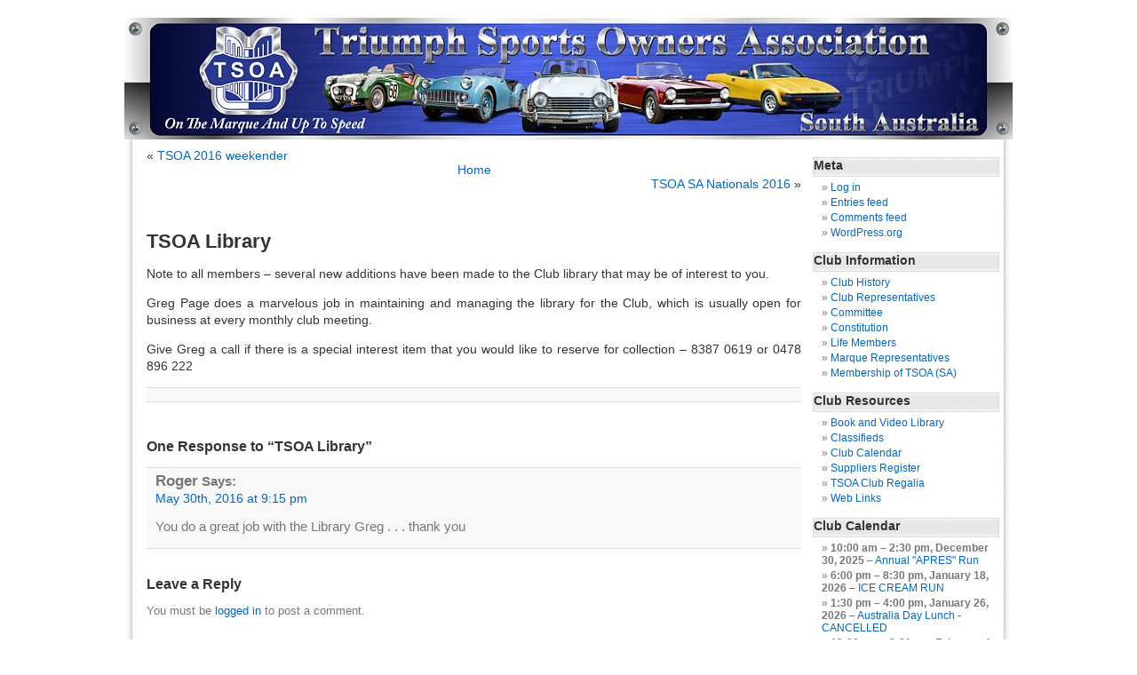

--- FILE ---
content_type: text/html; charset=UTF-8
request_url: http://www.tsoasa.com/tsoa-library/
body_size: 9852
content:
<!DOCTYPE html PUBLIC "-//W3C//DTD XHTML 1.0 Transitional//EN" "http://www.w3.org/TR/xhtml1/DTD/xhtml1-transitional.dtd">
<html xmlns="http://www.w3.org/1999/xhtml" lang="en">

<head profile="http://gmpg.org/xfn/11">
<meta http-equiv="Content-Type" content="text/html; charset=UTF-8" />

<title>Triumph Sports Owners Association  &raquo; Blog Archive   &raquo; TSOA Library</title>

<meta name="generator" content="WordPress 6.4.7" /> <!-- leave this for stats -->

<link rel="stylesheet" href="http://www.tsoasa.com/wp-content/themes/tsoasa/style.css" type="text/css" media="screen" />
<link rel="alternate" type="application/rss+xml" title="Triumph Sports Owners Association RSS Feed" href="http://www.tsoasa.com/feed/" />
<link rel="pingback" href="http://www.tsoasa.com/xmlrpc.php" />

<style type="text/css" media="screen">

        #page { background: url("http://www.tsoasa.com/wp-content/themes/tsoasa/images/bgwide.jpg") repeat-y top; border: none; }

</style>

<meta name='robots' content='max-image-preview:large' />
<link rel="alternate" type="application/rss+xml" title="Triumph Sports Owners Association &raquo; TSOA Library Comments Feed" href="http://www.tsoasa.com/tsoa-library/feed/" />
<script type="text/javascript">
/* <![CDATA[ */
window._wpemojiSettings = {"baseUrl":"https:\/\/s.w.org\/images\/core\/emoji\/14.0.0\/72x72\/","ext":".png","svgUrl":"https:\/\/s.w.org\/images\/core\/emoji\/14.0.0\/svg\/","svgExt":".svg","source":{"concatemoji":"http:\/\/www.tsoasa.com\/wp-includes\/js\/wp-emoji-release.min.js?ver=6.4.7"}};
/*! This file is auto-generated */
!function(i,n){var o,s,e;function c(e){try{var t={supportTests:e,timestamp:(new Date).valueOf()};sessionStorage.setItem(o,JSON.stringify(t))}catch(e){}}function p(e,t,n){e.clearRect(0,0,e.canvas.width,e.canvas.height),e.fillText(t,0,0);var t=new Uint32Array(e.getImageData(0,0,e.canvas.width,e.canvas.height).data),r=(e.clearRect(0,0,e.canvas.width,e.canvas.height),e.fillText(n,0,0),new Uint32Array(e.getImageData(0,0,e.canvas.width,e.canvas.height).data));return t.every(function(e,t){return e===r[t]})}function u(e,t,n){switch(t){case"flag":return n(e,"\ud83c\udff3\ufe0f\u200d\u26a7\ufe0f","\ud83c\udff3\ufe0f\u200b\u26a7\ufe0f")?!1:!n(e,"\ud83c\uddfa\ud83c\uddf3","\ud83c\uddfa\u200b\ud83c\uddf3")&&!n(e,"\ud83c\udff4\udb40\udc67\udb40\udc62\udb40\udc65\udb40\udc6e\udb40\udc67\udb40\udc7f","\ud83c\udff4\u200b\udb40\udc67\u200b\udb40\udc62\u200b\udb40\udc65\u200b\udb40\udc6e\u200b\udb40\udc67\u200b\udb40\udc7f");case"emoji":return!n(e,"\ud83e\udef1\ud83c\udffb\u200d\ud83e\udef2\ud83c\udfff","\ud83e\udef1\ud83c\udffb\u200b\ud83e\udef2\ud83c\udfff")}return!1}function f(e,t,n){var r="undefined"!=typeof WorkerGlobalScope&&self instanceof WorkerGlobalScope?new OffscreenCanvas(300,150):i.createElement("canvas"),a=r.getContext("2d",{willReadFrequently:!0}),o=(a.textBaseline="top",a.font="600 32px Arial",{});return e.forEach(function(e){o[e]=t(a,e,n)}),o}function t(e){var t=i.createElement("script");t.src=e,t.defer=!0,i.head.appendChild(t)}"undefined"!=typeof Promise&&(o="wpEmojiSettingsSupports",s=["flag","emoji"],n.supports={everything:!0,everythingExceptFlag:!0},e=new Promise(function(e){i.addEventListener("DOMContentLoaded",e,{once:!0})}),new Promise(function(t){var n=function(){try{var e=JSON.parse(sessionStorage.getItem(o));if("object"==typeof e&&"number"==typeof e.timestamp&&(new Date).valueOf()<e.timestamp+604800&&"object"==typeof e.supportTests)return e.supportTests}catch(e){}return null}();if(!n){if("undefined"!=typeof Worker&&"undefined"!=typeof OffscreenCanvas&&"undefined"!=typeof URL&&URL.createObjectURL&&"undefined"!=typeof Blob)try{var e="postMessage("+f.toString()+"("+[JSON.stringify(s),u.toString(),p.toString()].join(",")+"));",r=new Blob([e],{type:"text/javascript"}),a=new Worker(URL.createObjectURL(r),{name:"wpTestEmojiSupports"});return void(a.onmessage=function(e){c(n=e.data),a.terminate(),t(n)})}catch(e){}c(n=f(s,u,p))}t(n)}).then(function(e){for(var t in e)n.supports[t]=e[t],n.supports.everything=n.supports.everything&&n.supports[t],"flag"!==t&&(n.supports.everythingExceptFlag=n.supports.everythingExceptFlag&&n.supports[t]);n.supports.everythingExceptFlag=n.supports.everythingExceptFlag&&!n.supports.flag,n.DOMReady=!1,n.readyCallback=function(){n.DOMReady=!0}}).then(function(){return e}).then(function(){var e;n.supports.everything||(n.readyCallback(),(e=n.source||{}).concatemoji?t(e.concatemoji):e.wpemoji&&e.twemoji&&(t(e.twemoji),t(e.wpemoji)))}))}((window,document),window._wpemojiSettings);
/* ]]> */
</script>
<style id='wp-emoji-styles-inline-css' type='text/css'>

	img.wp-smiley, img.emoji {
		display: inline !important;
		border: none !important;
		box-shadow: none !important;
		height: 1em !important;
		width: 1em !important;
		margin: 0 0.07em !important;
		vertical-align: -0.1em !important;
		background: none !important;
		padding: 0 !important;
	}
</style>
<link rel='stylesheet' id='wp-block-library-css' href='http://www.tsoasa.com/wp-includes/css/dist/block-library/style.min.css?ver=6.4.7' type='text/css' media='all' />
<style id='classic-theme-styles-inline-css' type='text/css'>
/*! This file is auto-generated */
.wp-block-button__link{color:#fff;background-color:#32373c;border-radius:9999px;box-shadow:none;text-decoration:none;padding:calc(.667em + 2px) calc(1.333em + 2px);font-size:1.125em}.wp-block-file__button{background:#32373c;color:#fff;text-decoration:none}
</style>
<style id='global-styles-inline-css' type='text/css'>
body{--wp--preset--color--black: #000000;--wp--preset--color--cyan-bluish-gray: #abb8c3;--wp--preset--color--white: #ffffff;--wp--preset--color--pale-pink: #f78da7;--wp--preset--color--vivid-red: #cf2e2e;--wp--preset--color--luminous-vivid-orange: #ff6900;--wp--preset--color--luminous-vivid-amber: #fcb900;--wp--preset--color--light-green-cyan: #7bdcb5;--wp--preset--color--vivid-green-cyan: #00d084;--wp--preset--color--pale-cyan-blue: #8ed1fc;--wp--preset--color--vivid-cyan-blue: #0693e3;--wp--preset--color--vivid-purple: #9b51e0;--wp--preset--gradient--vivid-cyan-blue-to-vivid-purple: linear-gradient(135deg,rgba(6,147,227,1) 0%,rgb(155,81,224) 100%);--wp--preset--gradient--light-green-cyan-to-vivid-green-cyan: linear-gradient(135deg,rgb(122,220,180) 0%,rgb(0,208,130) 100%);--wp--preset--gradient--luminous-vivid-amber-to-luminous-vivid-orange: linear-gradient(135deg,rgba(252,185,0,1) 0%,rgba(255,105,0,1) 100%);--wp--preset--gradient--luminous-vivid-orange-to-vivid-red: linear-gradient(135deg,rgba(255,105,0,1) 0%,rgb(207,46,46) 100%);--wp--preset--gradient--very-light-gray-to-cyan-bluish-gray: linear-gradient(135deg,rgb(238,238,238) 0%,rgb(169,184,195) 100%);--wp--preset--gradient--cool-to-warm-spectrum: linear-gradient(135deg,rgb(74,234,220) 0%,rgb(151,120,209) 20%,rgb(207,42,186) 40%,rgb(238,44,130) 60%,rgb(251,105,98) 80%,rgb(254,248,76) 100%);--wp--preset--gradient--blush-light-purple: linear-gradient(135deg,rgb(255,206,236) 0%,rgb(152,150,240) 100%);--wp--preset--gradient--blush-bordeaux: linear-gradient(135deg,rgb(254,205,165) 0%,rgb(254,45,45) 50%,rgb(107,0,62) 100%);--wp--preset--gradient--luminous-dusk: linear-gradient(135deg,rgb(255,203,112) 0%,rgb(199,81,192) 50%,rgb(65,88,208) 100%);--wp--preset--gradient--pale-ocean: linear-gradient(135deg,rgb(255,245,203) 0%,rgb(182,227,212) 50%,rgb(51,167,181) 100%);--wp--preset--gradient--electric-grass: linear-gradient(135deg,rgb(202,248,128) 0%,rgb(113,206,126) 100%);--wp--preset--gradient--midnight: linear-gradient(135deg,rgb(2,3,129) 0%,rgb(40,116,252) 100%);--wp--preset--font-size--small: 13px;--wp--preset--font-size--medium: 20px;--wp--preset--font-size--large: 36px;--wp--preset--font-size--x-large: 42px;--wp--preset--spacing--20: 0.44rem;--wp--preset--spacing--30: 0.67rem;--wp--preset--spacing--40: 1rem;--wp--preset--spacing--50: 1.5rem;--wp--preset--spacing--60: 2.25rem;--wp--preset--spacing--70: 3.38rem;--wp--preset--spacing--80: 5.06rem;--wp--preset--shadow--natural: 6px 6px 9px rgba(0, 0, 0, 0.2);--wp--preset--shadow--deep: 12px 12px 50px rgba(0, 0, 0, 0.4);--wp--preset--shadow--sharp: 6px 6px 0px rgba(0, 0, 0, 0.2);--wp--preset--shadow--outlined: 6px 6px 0px -3px rgba(255, 255, 255, 1), 6px 6px rgba(0, 0, 0, 1);--wp--preset--shadow--crisp: 6px 6px 0px rgba(0, 0, 0, 1);}:where(.is-layout-flex){gap: 0.5em;}:where(.is-layout-grid){gap: 0.5em;}body .is-layout-flow > .alignleft{float: left;margin-inline-start: 0;margin-inline-end: 2em;}body .is-layout-flow > .alignright{float: right;margin-inline-start: 2em;margin-inline-end: 0;}body .is-layout-flow > .aligncenter{margin-left: auto !important;margin-right: auto !important;}body .is-layout-constrained > .alignleft{float: left;margin-inline-start: 0;margin-inline-end: 2em;}body .is-layout-constrained > .alignright{float: right;margin-inline-start: 2em;margin-inline-end: 0;}body .is-layout-constrained > .aligncenter{margin-left: auto !important;margin-right: auto !important;}body .is-layout-constrained > :where(:not(.alignleft):not(.alignright):not(.alignfull)){max-width: var(--wp--style--global--content-size);margin-left: auto !important;margin-right: auto !important;}body .is-layout-constrained > .alignwide{max-width: var(--wp--style--global--wide-size);}body .is-layout-flex{display: flex;}body .is-layout-flex{flex-wrap: wrap;align-items: center;}body .is-layout-flex > *{margin: 0;}body .is-layout-grid{display: grid;}body .is-layout-grid > *{margin: 0;}:where(.wp-block-columns.is-layout-flex){gap: 2em;}:where(.wp-block-columns.is-layout-grid){gap: 2em;}:where(.wp-block-post-template.is-layout-flex){gap: 1.25em;}:where(.wp-block-post-template.is-layout-grid){gap: 1.25em;}.has-black-color{color: var(--wp--preset--color--black) !important;}.has-cyan-bluish-gray-color{color: var(--wp--preset--color--cyan-bluish-gray) !important;}.has-white-color{color: var(--wp--preset--color--white) !important;}.has-pale-pink-color{color: var(--wp--preset--color--pale-pink) !important;}.has-vivid-red-color{color: var(--wp--preset--color--vivid-red) !important;}.has-luminous-vivid-orange-color{color: var(--wp--preset--color--luminous-vivid-orange) !important;}.has-luminous-vivid-amber-color{color: var(--wp--preset--color--luminous-vivid-amber) !important;}.has-light-green-cyan-color{color: var(--wp--preset--color--light-green-cyan) !important;}.has-vivid-green-cyan-color{color: var(--wp--preset--color--vivid-green-cyan) !important;}.has-pale-cyan-blue-color{color: var(--wp--preset--color--pale-cyan-blue) !important;}.has-vivid-cyan-blue-color{color: var(--wp--preset--color--vivid-cyan-blue) !important;}.has-vivid-purple-color{color: var(--wp--preset--color--vivid-purple) !important;}.has-black-background-color{background-color: var(--wp--preset--color--black) !important;}.has-cyan-bluish-gray-background-color{background-color: var(--wp--preset--color--cyan-bluish-gray) !important;}.has-white-background-color{background-color: var(--wp--preset--color--white) !important;}.has-pale-pink-background-color{background-color: var(--wp--preset--color--pale-pink) !important;}.has-vivid-red-background-color{background-color: var(--wp--preset--color--vivid-red) !important;}.has-luminous-vivid-orange-background-color{background-color: var(--wp--preset--color--luminous-vivid-orange) !important;}.has-luminous-vivid-amber-background-color{background-color: var(--wp--preset--color--luminous-vivid-amber) !important;}.has-light-green-cyan-background-color{background-color: var(--wp--preset--color--light-green-cyan) !important;}.has-vivid-green-cyan-background-color{background-color: var(--wp--preset--color--vivid-green-cyan) !important;}.has-pale-cyan-blue-background-color{background-color: var(--wp--preset--color--pale-cyan-blue) !important;}.has-vivid-cyan-blue-background-color{background-color: var(--wp--preset--color--vivid-cyan-blue) !important;}.has-vivid-purple-background-color{background-color: var(--wp--preset--color--vivid-purple) !important;}.has-black-border-color{border-color: var(--wp--preset--color--black) !important;}.has-cyan-bluish-gray-border-color{border-color: var(--wp--preset--color--cyan-bluish-gray) !important;}.has-white-border-color{border-color: var(--wp--preset--color--white) !important;}.has-pale-pink-border-color{border-color: var(--wp--preset--color--pale-pink) !important;}.has-vivid-red-border-color{border-color: var(--wp--preset--color--vivid-red) !important;}.has-luminous-vivid-orange-border-color{border-color: var(--wp--preset--color--luminous-vivid-orange) !important;}.has-luminous-vivid-amber-border-color{border-color: var(--wp--preset--color--luminous-vivid-amber) !important;}.has-light-green-cyan-border-color{border-color: var(--wp--preset--color--light-green-cyan) !important;}.has-vivid-green-cyan-border-color{border-color: var(--wp--preset--color--vivid-green-cyan) !important;}.has-pale-cyan-blue-border-color{border-color: var(--wp--preset--color--pale-cyan-blue) !important;}.has-vivid-cyan-blue-border-color{border-color: var(--wp--preset--color--vivid-cyan-blue) !important;}.has-vivid-purple-border-color{border-color: var(--wp--preset--color--vivid-purple) !important;}.has-vivid-cyan-blue-to-vivid-purple-gradient-background{background: var(--wp--preset--gradient--vivid-cyan-blue-to-vivid-purple) !important;}.has-light-green-cyan-to-vivid-green-cyan-gradient-background{background: var(--wp--preset--gradient--light-green-cyan-to-vivid-green-cyan) !important;}.has-luminous-vivid-amber-to-luminous-vivid-orange-gradient-background{background: var(--wp--preset--gradient--luminous-vivid-amber-to-luminous-vivid-orange) !important;}.has-luminous-vivid-orange-to-vivid-red-gradient-background{background: var(--wp--preset--gradient--luminous-vivid-orange-to-vivid-red) !important;}.has-very-light-gray-to-cyan-bluish-gray-gradient-background{background: var(--wp--preset--gradient--very-light-gray-to-cyan-bluish-gray) !important;}.has-cool-to-warm-spectrum-gradient-background{background: var(--wp--preset--gradient--cool-to-warm-spectrum) !important;}.has-blush-light-purple-gradient-background{background: var(--wp--preset--gradient--blush-light-purple) !important;}.has-blush-bordeaux-gradient-background{background: var(--wp--preset--gradient--blush-bordeaux) !important;}.has-luminous-dusk-gradient-background{background: var(--wp--preset--gradient--luminous-dusk) !important;}.has-pale-ocean-gradient-background{background: var(--wp--preset--gradient--pale-ocean) !important;}.has-electric-grass-gradient-background{background: var(--wp--preset--gradient--electric-grass) !important;}.has-midnight-gradient-background{background: var(--wp--preset--gradient--midnight) !important;}.has-small-font-size{font-size: var(--wp--preset--font-size--small) !important;}.has-medium-font-size{font-size: var(--wp--preset--font-size--medium) !important;}.has-large-font-size{font-size: var(--wp--preset--font-size--large) !important;}.has-x-large-font-size{font-size: var(--wp--preset--font-size--x-large) !important;}
.wp-block-navigation a:where(:not(.wp-element-button)){color: inherit;}
:where(.wp-block-post-template.is-layout-flex){gap: 1.25em;}:where(.wp-block-post-template.is-layout-grid){gap: 1.25em;}
:where(.wp-block-columns.is-layout-flex){gap: 2em;}:where(.wp-block-columns.is-layout-grid){gap: 2em;}
.wp-block-pullquote{font-size: 1.5em;line-height: 1.6;}
</style>
<link rel='stylesheet' id='pgafu-public-style-css' href='http://www.tsoasa.com/wp-content/plugins/post-grid-and-filter-ultimate/assets/css/pgafu-public.css?ver=1.7' type='text/css' media='all' />
<link rel='stylesheet' id='dashicons-css' href='http://www.tsoasa.com/wp-includes/css/dashicons.min.css?ver=6.4.7' type='text/css' media='all' />
<link rel='stylesheet' id='my-calendar-reset-css' href='http://www.tsoasa.com/wp-content/plugins/my-calendar/css/reset.css?ver=3.4.23' type='text/css' media='all' />
<link rel='stylesheet' id='my-calendar-style-css' href='http://www.tsoasa.com/wp-content/plugins/my-calendar/styles/twentytwentytwo.css?ver=3.4.23-twentytwentytwo-css' type='text/css' media='all' />
<style id='my-calendar-style-inline-css' type='text/css'>

/* Styles by My Calendar - Joseph C Dolson https://www.joedolson.com/ */

.mc-main .mc_general .event-title, .mc-main .mc_general .event-title a { background: #ffffcc !important; color: #000000 !important; }
.mc-main .mc_general .event-title a:hover, .mc-main .mc_general .event-title a:focus { background: #ffffff !important;}
.mc-main .mc_competition .event-title, .mc-main .mc_competition .event-title a { background: #cccccc !important; color: #000000 !important; }
.mc-main .mc_competition .event-title a:hover, .mc-main .mc_competition .event-title a:focus { background: #ffffff !important;}
.mc-main .mc_social .event-title, .mc-main .mc_social .event-title a { background: #green !important; color: #000000 !important; }
.mc-main .mc_social .event-title a:hover, .mc-main .mc_social .event-title a:focus { background: #33ff33 !important;}
.mc-main .mc_meetings .event-title, .mc-main .mc_meetings .event-title a { background: #beige !important; color: #000000 !important; }
.mc-main .mc_meetings .event-title a:hover, .mc-main .mc_meetings .event-title a:focus { background: #f13341 !important;}
.mc-main {--primary-dark: #313233; --primary-light: #fff; --secondary-light: #fff; --secondary-dark: #000; --highlight-dark: #666; --highlight-light: #efefef; --category-mc_general: #ffffcc; --category-mc_competition: #cccccc; --category-mc_social: #green; --category-mc_meetings: #beige; }
</style>
<link rel='stylesheet' id='awpcp-font-awesome-css' href='https://use.fontawesome.com/releases/v5.2.0/css/all.css?ver=5.2.0' type='text/css' media='all' />
<link rel='stylesheet' id='awpcp-frontend-style-css' href='http://www.tsoasa.com/wp-content/plugins/another-wordpress-classifieds-plugin/resources/css/awpcpstyle.css?ver=4.3.1' type='text/css' media='all' />
<!--[if lte IE 6]>
<link rel='stylesheet' id='awpcp-frontend-style-ie-6-css' href='http://www.tsoasa.com/wp-content/plugins/another-wordpress-classifieds-plugin/resources/css/awpcpstyle-ie-6.css?ver=4.3.1' type='text/css' media='all' />
<![endif]-->
<!--[if lte IE 7]>
<link rel='stylesheet' id='awpcp-frontend-style-lte-ie-7-css' href='http://www.tsoasa.com/wp-content/plugins/another-wordpress-classifieds-plugin/resources/css/awpcpstyle-lte-ie-7.css?ver=4.3.1' type='text/css' media='all' />
<![endif]-->
<script type="text/javascript" src="http://www.tsoasa.com/wp-includes/js/jquery/jquery.min.js?ver=3.7.1" id="jquery-core-js"></script>
<script type="text/javascript" src="http://www.tsoasa.com/wp-includes/js/jquery/jquery-migrate.min.js?ver=3.4.1" id="jquery-migrate-js"></script>
<link rel="https://api.w.org/" href="http://www.tsoasa.com/wp-json/" /><link rel="alternate" type="application/json" href="http://www.tsoasa.com/wp-json/wp/v2/posts/1321" /><link rel="EditURI" type="application/rsd+xml" title="RSD" href="http://www.tsoasa.com/xmlrpc.php?rsd" />
<meta name="generator" content="WordPress 6.4.7" />
<link rel='shortlink' href='http://www.tsoasa.com/?p=1321' />
<link rel="alternate" type="application/json+oembed" href="http://www.tsoasa.com/wp-json/oembed/1.0/embed?url=http%3A%2F%2Fwww.tsoasa.com%2Ftsoa-library%2F" />
<link rel="alternate" type="text/xml+oembed" href="http://www.tsoasa.com/wp-json/oembed/1.0/embed?url=http%3A%2F%2Fwww.tsoasa.com%2Ftsoa-library%2F&#038;format=xml" />
<link rel="canonical" href="http://www.tsoasa.com/tsoa-library/" />
</head>

<body>

<div id="page">


<div id="header">
        <div><a href="http://www.tsoasa.com"><img src="http://tsoasa.com/wp-content/themes/tsoasa/images/newheader.jpg" border="0"></a></div>
</div>
<hr /><!-- google_ad_section_start -->
	<div id="content" class="narrowcolumn">

	
		<div class="navigation">
			<div class="alignleft">&laquo; <a href="http://www.tsoasa.com/tsoa-2016-weekender/" rel="prev">TSOA 2016 weekender</a></div>
			<Div class="aligncenter"><a href="http://www.tsoasa.com">Home</a>
				
			</Div>
			<div class="alignright"><a href="http://www.tsoasa.com/tsoa-sa-nationals-2016/" rel="next">TSOA SA Nationals 2016</a> &raquo;</div>
		</div>

		<div class="post" id="post-1321">
			<h2><a href="http://www.tsoasa.com/tsoa-library/" rel="bookmark" title="Permanent Link: TSOA Library">TSOA Library</a></h2>

			<div class="entry">
				<p>Note to all members &#8211; several new additions have been made to the Club library that may be of interest to you.</p>
<p>Greg Page does a marvelous job in maintaining and managing the library for the Club, which is usually open for business at every monthly club meeting.</p>
<p>Give Greg a call if there is a special interest item that you would like to reserve for collection &#8211; 8387 0619 or 0478 896 222</p>

								
				<p class="postmetadata alt">
					<small>
					<!--		
		This entry was posted
												on Wednesday, May 25th, 2016 at 12:46 pm						and is filed under <a href="http://www.tsoasa.com/category/members-page/" rel="category tag">Members Page</a>.
						You can follow any responses to this entry through the <a href="http://www.tsoasa.com/tsoa-library/feed/">RSS 2.0</a> feed.

													You can skip to the end and leave a response. Pinging is currently not allowed.

						
					</small>
				</p>

<!-- google_ad_section_end -->			</div>
		</div>

	
<!-- You can start editing here. -->

	<h3 id="comments">One Response to &#8220;TSOA Library&#8221;</h3>

	<ol class="commentlist">

	
		<li class="alt" id="comment-30">
			<cite>Roger</cite> Says:
						<br />

			<small class="commentmetadata"><a href="#comment-30" title="">May 30th, 2016 at 9:15 pm</a> </small>

			<p>You do a great job with the Library Greg . . . thank you</p>

		</li>

	
	
	</ol>

 


<h3 id="respond">Leave a Reply</h3>

<p>You must be <a href="http://www.tsoasa.com/wp-login.php?redirect_to=http%3A%2F%2Fwww.tsoasa.com%2Ftsoa-library%2F">logged in</a> to post a comment.</p>


	
	</div>
        <div id="sidebar">
                <ul>
                        <li id="meta-2" class="widget widget_meta"><h2 class="widgettitle">Meta</h2>
		<ul>
						<li><a href="http://www.tsoasa.com/wp-login.php">Log in</a></li>
			<li><a href="http://www.tsoasa.com/feed/">Entries feed</a></li>
			<li><a href="http://www.tsoasa.com/comments/feed/">Comments feed</a></li>

			<li><a href="https://wordpress.org/">WordPress.org</a></li>
		</ul>

		</li><li id="pages-2" class="widget widget_pages"><h2 class="widgettitle">Club Information</h2>
			<ul>
				<li class="page_item page-item-1329"><a href="http://www.tsoasa.com/club-history/">Club History</a></li>
<li class="page_item page-item-10"><a href="http://www.tsoasa.com/committee-members/">Club Representatives</a></li>
<li class="page_item page-item-13"><a href="http://www.tsoasa.com/executive-committee/">Committee</a></li>
<li class="page_item page-item-1796"><a href="http://www.tsoasa.com/constitution/">Constitution</a></li>
<li class="page_item page-item-6"><a href="http://www.tsoasa.com/life-members/">Life Members</a></li>
<li class="page_item page-item-15"><a href="http://www.tsoasa.com/marque-representatives/">Marque Representatives</a></li>
<li class="page_item page-item-1196"><a href="http://www.tsoasa.com/join-the-tsoasa/">Membership of TSOA (SA)</a></li>
			</ul>

			</li><li id="pages-3" class="widget widget_pages"><h2 class="widgettitle">Club Resources</h2>
			<ul>
				<li class="page_item page-item-32"><a href="http://www.tsoasa.com/club-book-and-video-library/">Book and Video Library</a></li>
<li class="page_item page-item-731"><a href="http://www.tsoasa.com/for-sale/">Classifieds</a></li>
<li class="page_item page-item-776"><a href="http://www.tsoasa.com/club-calendar/">Club Calendar</a></li>
<li class="page_item page-item-3909"><a href="http://www.tsoasa.com/suppliers-register/">Suppliers Register</a></li>
<li class="page_item page-item-2416"><a href="http://www.tsoasa.com/tsoa-club-regalia/">TSOA Club Regalia</a></li>
<li class="page_item page-item-476"><a href="http://www.tsoasa.com/web-links/">Web Links</a></li>
			</ul>

			</li><li class="widget widget_my_calendar_upcoming_widget"><h2 class="widgettitle"><a href='http://www.tsoasa.com/club-calendar'>Club Calendar</a></h2><ul class='upcoming-events'>
<li class="mc-mc_upcoming_162 upcoming-event mc_social past-event mc_primary_social nonrecurring mc mc-start-02-04 mc-events mc_rel_social"><strong><span class='mc_tb'>10:00 am</span> <span>&ndash;</span> <span class='mc_te'>2:30 pm</span>, <span class='mc_db'>December 30, 2025</span></strong> – <a href='http://www.tsoasa.com/mc-events/annual-apres-run-3/?mc_id=162'>Annual "APRES" Run</a></li>

<li class="mc-mc_upcoming_163 upcoming-event mc_social past-event mc_primary_social nonrecurring mc mc-start-02-04 mc-events mc_rel_social"><strong><span class='mc_tb'>6:00 pm</span> <span>&ndash;</span> <span class='mc_te'>8:30 pm</span>, <span class='mc_db'>January 18, 2026</span></strong> – <a href='http://www.tsoasa.com/mc-events/ice-cream-run-3/?mc_id=163'>ICE CREAM RUN</a></li>

<li class="mc-mc_upcoming_164 upcoming-event mc_competition past-event mc_primary_competition nonrecurring mc mc-start-02-04 mc-events mc_rel_competition"><strong><span class='mc_tb'>1:30 pm</span> <span>&ndash;</span> <span class='mc_te'>4:00 pm</span>, <span class='mc_db'>January 26, 2026</span></strong> – <a href='http://www.tsoasa.com/mc-events/australia-day-lunch-cancelled/?mc_id=164'>Australia Day Lunch - CANCELLED</a></li>

<li class="mc-mc_upcoming_165 upcoming-event mc_social past-event mc_primary_social nonrecurring mc mc-start-02-04 mc-events mc_rel_social"><strong><span class='mc_tb'>12:00 pm</span> <span>&ndash;</span> <span class='mc_te'>2:30 pm</span>, <span class='mc_db'>February 4, 2026</span></strong> – <a href='http://www.tsoasa.com/mc-events/mid-week-lunch-4/?mc_id=165'>Mid Week Lunch</a></li>
</ul></li><li id="categories-2" class="widget widget_categories"><h2 class="widgettitle">Categories</h2>
			<ul>
					<li class="cat-item cat-item-2"><a href="http://www.tsoasa.com/category/club-registration/">Club Registration</a>
</li>
	<li class="cat-item cat-item-3"><a href="http://www.tsoasa.com/category/competition-news/">Competition News</a>
</li>
	<li class="cat-item cat-item-4"><a href="http://www.tsoasa.com/category/concours/">Concours</a>
</li>
	<li class="cat-item cat-item-5"><a href="http://www.tsoasa.com/category/members-cars/">Members Cars</a>
</li>
	<li class="cat-item cat-item-6"><a href="http://www.tsoasa.com/category/members-page/">Members Page</a>
</li>
	<li class="cat-item cat-item-7"><a href="http://www.tsoasa.com/category/national-rallies/">National Rallies</a>
</li>
	<li class="cat-item cat-item-8"><a href="http://www.tsoasa.com/category/presidents-say/">President&#039;s Say</a>
</li>
	<li class="cat-item cat-item-9"><a href="http://www.tsoasa.com/category/social-scene/">Social Scene</a>
</li>
	<li class="cat-item cat-item-1"><a href="http://www.tsoasa.com/category/uncategorized/">Uncategorized</a>
</li>
	<li class="cat-item cat-item-10"><a href="http://www.tsoasa.com/category/webmaster-news/">Webmaster news</a>
</li>
			</ul>

			</li><li id="awpcp-latest-ads-2" class="widget widget_awpcp-latest-ads"><h2 class="widgettitle">Latest Ads</h2><ul class="awpcp-listings-widget-items-list"><li class="awpcp-listings-widget-item awpcp-listings-widget-item-with-left-thumbnail-in-desktop awpcp-listings-widget-item-with-thumbnail-above-in-mobile  awpcp-listings-widget-item-without-thumbnail"><div class="awpcplatestbox awpcp-clearfix"><div class="awpcp-listings-widget-item--title-and-content"><div class="awpcp-listing-title"><a href="http://www.tsoasa.com/classifieds/5982/tr4-wood-rim-steering-wheel/tr4-4a/">TR4 Wood Rim Steering Wheel</a></div> </div></div></li>
<li class="awpcp-listings-widget-item awpcp-listings-widget-item-with-left-thumbnail-in-desktop awpcp-listings-widget-item-with-thumbnail-above-in-mobile  awpcp-listings-widget-item-without-thumbnail"><div class="awpcplatestbox awpcp-clearfix"><div class="awpcp-listings-widget-item--title-and-content"><div class="awpcp-listing-title"><a href="http://www.tsoasa.com/classifieds/5977/dolomite-steering-rack/dolomite/">Dolomite Steering Rack</a></div> </div></div></li>
<li class="awpcp-listings-widget-item awpcp-listings-widget-item-with-left-thumbnail-in-desktop awpcp-listings-widget-item-with-thumbnail-above-in-mobile  awpcp-listings-widget-item-without-thumbnail"><div class="awpcplatestbox awpcp-clearfix"><div class="awpcp-listings-widget-item--title-and-content"><div class="awpcp-listing-title"><a href="http://www.tsoasa.com/classifieds/5973/dolomite-bumpers/dolomite/">Dolomite Bumpers</a></div> </div></div></li>
<li class="awpcp-listings-widget-item awpcp-listings-widget-item-with-left-thumbnail-in-desktop awpcp-listings-widget-item-with-thumbnail-above-in-mobile  awpcp-listings-widget-item-without-thumbnail"><div class="awpcplatestbox awpcp-clearfix"><div class="awpcp-listings-widget-item--title-and-content"><div class="awpcp-listing-title"><a href="http://www.tsoasa.com/classifieds/5971/speco-gauges/dolomite/">Speco Gauges</a></div> </div></div></li>
<li class="awpcp-listings-widget-item awpcp-listings-widget-item-with-left-thumbnail-in-desktop awpcp-listings-widget-item-with-thumbnail-above-in-mobile  awpcp-listings-widget-item-without-thumbnail"><div class="awpcplatestbox awpcp-clearfix"><div class="awpcp-listings-widget-item--title-and-content"><div class="awpcp-listing-title"><a href="http://www.tsoasa.com/classifieds/5969/oil-catch-can/misc-triumph-models/">Oil Catch Can</a></div> </div></div></li>
<li class="awpcp-listings-widget-item awpcp-listings-widget-item-with-left-thumbnail-in-desktop awpcp-listings-widget-item-with-thumbnail-above-in-mobile  awpcp-listings-widget-item-without-thumbnail"><div class="awpcplatestbox awpcp-clearfix"><div class="awpcp-listings-widget-item--title-and-content"><div class="awpcp-listing-title"><a href="http://www.tsoasa.com/classifieds/5952/gauges/misc-triumph-models/">Gauges</a></div> </div></div></li>
<li class="awpcp-listings-widget-item awpcp-listings-widget-item-with-left-thumbnail-in-desktop awpcp-listings-widget-item-with-thumbnail-above-in-mobile  awpcp-listings-widget-item-without-thumbnail"><div class="awpcplatestbox awpcp-clearfix"><div class="awpcp-listings-widget-item--title-and-content"><div class="awpcp-listing-title"><a href="http://www.tsoasa.com/classifieds/5964/mk-iii-gt6-speedo-cable/gt6/">Mk III GT6 Speedo Cable</a></div> </div></div></li>
<li class="awpcp-listings-widget-item awpcp-listings-widget-item-with-left-thumbnail-in-desktop awpcp-listings-widget-item-with-thumbnail-above-in-mobile  awpcp-listings-widget-item-without-thumbnail"><div class="awpcplatestbox awpcp-clearfix"><div class="awpcp-listings-widget-item--title-and-content"><div class="awpcp-listing-title"><a href="http://www.tsoasa.com/classifieds/5962/mk-iii-gt3-overdrive-switch/gt6/">Mk III GT3 Overdrive Switch</a></div> </div></div></li>
<li class="awpcp-listings-widget-item awpcp-listings-widget-item-with-left-thumbnail-in-desktop awpcp-listings-widget-item-with-thumbnail-above-in-mobile  awpcp-listings-widget-item-without-thumbnail"><div class="awpcplatestbox awpcp-clearfix"><div class="awpcp-listings-widget-item--title-and-content"><div class="awpcp-listing-title"><a href="http://www.tsoasa.com/classifieds/5960/triumph-6-cylinder-gaskets/misc-triumph-models/">Triumph 6 Cylinder Gaskets</a></div> </div></div></li>
<li class="awpcp-listings-widget-item awpcp-listings-widget-item-with-left-thumbnail-in-desktop awpcp-listings-widget-item-with-thumbnail-above-in-mobile  awpcp-listings-widget-item-without-thumbnail"><div class="awpcplatestbox awpcp-clearfix"><div class="awpcp-listings-widget-item--title-and-content"><div class="awpcp-listing-title"><a href="http://www.tsoasa.com/classifieds/5957/dolomite-sprint-gasket-set/dolomite/">Dolomite Sprint Gasket Set</a></div> </div></div></li></ul></li><li id="archives-2" class="widget widget_archive"><h2 class="widgettitle">Archives</h2>		<label class="screen-reader-text" for="archives-dropdown-2">Archives</label>
		<select id="archives-dropdown-2" name="archive-dropdown">
			
			<option value="">Select Month</option>
				<option value='http://www.tsoasa.com/2025/11/'> November 2025 </option>
	<option value='http://www.tsoasa.com/2025/10/'> October 2025 </option>
	<option value='http://www.tsoasa.com/2025/09/'> September 2025 </option>
	<option value='http://www.tsoasa.com/2025/08/'> August 2025 </option>
	<option value='http://www.tsoasa.com/2025/06/'> June 2025 </option>
	<option value='http://www.tsoasa.com/2025/05/'> May 2025 </option>
	<option value='http://www.tsoasa.com/2025/04/'> April 2025 </option>
	<option value='http://www.tsoasa.com/2025/03/'> March 2025 </option>
	<option value='http://www.tsoasa.com/2025/02/'> February 2025 </option>
	<option value='http://www.tsoasa.com/2025/01/'> January 2025 </option>
	<option value='http://www.tsoasa.com/2024/11/'> November 2024 </option>
	<option value='http://www.tsoasa.com/2024/10/'> October 2024 </option>
	<option value='http://www.tsoasa.com/2024/09/'> September 2024 </option>
	<option value='http://www.tsoasa.com/2024/08/'> August 2024 </option>
	<option value='http://www.tsoasa.com/2024/07/'> July 2024 </option>
	<option value='http://www.tsoasa.com/2024/06/'> June 2024 </option>
	<option value='http://www.tsoasa.com/2024/05/'> May 2024 </option>
	<option value='http://www.tsoasa.com/2024/04/'> April 2024 </option>
	<option value='http://www.tsoasa.com/2024/03/'> March 2024 </option>
	<option value='http://www.tsoasa.com/2024/01/'> January 2024 </option>
	<option value='http://www.tsoasa.com/2023/12/'> December 2023 </option>
	<option value='http://www.tsoasa.com/2023/11/'> November 2023 </option>
	<option value='http://www.tsoasa.com/2023/10/'> October 2023 </option>
	<option value='http://www.tsoasa.com/2023/09/'> September 2023 </option>
	<option value='http://www.tsoasa.com/2023/08/'> August 2023 </option>
	<option value='http://www.tsoasa.com/2023/07/'> July 2023 </option>
	<option value='http://www.tsoasa.com/2023/06/'> June 2023 </option>
	<option value='http://www.tsoasa.com/2023/05/'> May 2023 </option>
	<option value='http://www.tsoasa.com/2023/04/'> April 2023 </option>
	<option value='http://www.tsoasa.com/2023/03/'> March 2023 </option>
	<option value='http://www.tsoasa.com/2023/02/'> February 2023 </option>
	<option value='http://www.tsoasa.com/2023/01/'> January 2023 </option>
	<option value='http://www.tsoasa.com/2022/12/'> December 2022 </option>
	<option value='http://www.tsoasa.com/2022/11/'> November 2022 </option>
	<option value='http://www.tsoasa.com/2022/10/'> October 2022 </option>
	<option value='http://www.tsoasa.com/2022/09/'> September 2022 </option>
	<option value='http://www.tsoasa.com/2022/08/'> August 2022 </option>
	<option value='http://www.tsoasa.com/2022/07/'> July 2022 </option>
	<option value='http://www.tsoasa.com/2022/06/'> June 2022 </option>
	<option value='http://www.tsoasa.com/2022/05/'> May 2022 </option>
	<option value='http://www.tsoasa.com/2022/04/'> April 2022 </option>
	<option value='http://www.tsoasa.com/2022/03/'> March 2022 </option>
	<option value='http://www.tsoasa.com/2022/02/'> February 2022 </option>
	<option value='http://www.tsoasa.com/2022/01/'> January 2022 </option>
	<option value='http://www.tsoasa.com/2021/08/'> August 2021 </option>
	<option value='http://www.tsoasa.com/2021/07/'> July 2021 </option>
	<option value='http://www.tsoasa.com/2021/06/'> June 2021 </option>
	<option value='http://www.tsoasa.com/2021/05/'> May 2021 </option>
	<option value='http://www.tsoasa.com/2021/04/'> April 2021 </option>
	<option value='http://www.tsoasa.com/2021/03/'> March 2021 </option>
	<option value='http://www.tsoasa.com/2021/02/'> February 2021 </option>
	<option value='http://www.tsoasa.com/2021/01/'> January 2021 </option>
	<option value='http://www.tsoasa.com/2020/12/'> December 2020 </option>
	<option value='http://www.tsoasa.com/2020/11/'> November 2020 </option>
	<option value='http://www.tsoasa.com/2020/10/'> October 2020 </option>
	<option value='http://www.tsoasa.com/2020/09/'> September 2020 </option>
	<option value='http://www.tsoasa.com/2020/08/'> August 2020 </option>
	<option value='http://www.tsoasa.com/2020/07/'> July 2020 </option>
	<option value='http://www.tsoasa.com/2020/06/'> June 2020 </option>
	<option value='http://www.tsoasa.com/2020/05/'> May 2020 </option>
	<option value='http://www.tsoasa.com/2020/04/'> April 2020 </option>
	<option value='http://www.tsoasa.com/2020/03/'> March 2020 </option>
	<option value='http://www.tsoasa.com/2020/02/'> February 2020 </option>
	<option value='http://www.tsoasa.com/2020/01/'> January 2020 </option>
	<option value='http://www.tsoasa.com/2019/12/'> December 2019 </option>
	<option value='http://www.tsoasa.com/2019/11/'> November 2019 </option>
	<option value='http://www.tsoasa.com/2019/10/'> October 2019 </option>
	<option value='http://www.tsoasa.com/2019/09/'> September 2019 </option>
	<option value='http://www.tsoasa.com/2019/08/'> August 2019 </option>
	<option value='http://www.tsoasa.com/2019/07/'> July 2019 </option>
	<option value='http://www.tsoasa.com/2019/06/'> June 2019 </option>
	<option value='http://www.tsoasa.com/2019/05/'> May 2019 </option>
	<option value='http://www.tsoasa.com/2019/04/'> April 2019 </option>
	<option value='http://www.tsoasa.com/2019/03/'> March 2019 </option>
	<option value='http://www.tsoasa.com/2019/02/'> February 2019 </option>
	<option value='http://www.tsoasa.com/2019/01/'> January 2019 </option>
	<option value='http://www.tsoasa.com/2018/12/'> December 2018 </option>
	<option value='http://www.tsoasa.com/2018/11/'> November 2018 </option>
	<option value='http://www.tsoasa.com/2018/10/'> October 2018 </option>
	<option value='http://www.tsoasa.com/2018/09/'> September 2018 </option>
	<option value='http://www.tsoasa.com/2018/08/'> August 2018 </option>
	<option value='http://www.tsoasa.com/2018/07/'> July 2018 </option>
	<option value='http://www.tsoasa.com/2018/05/'> May 2018 </option>
	<option value='http://www.tsoasa.com/2018/04/'> April 2018 </option>
	<option value='http://www.tsoasa.com/2018/03/'> March 2018 </option>
	<option value='http://www.tsoasa.com/2018/02/'> February 2018 </option>
	<option value='http://www.tsoasa.com/2018/01/'> January 2018 </option>
	<option value='http://www.tsoasa.com/2017/12/'> December 2017 </option>
	<option value='http://www.tsoasa.com/2017/11/'> November 2017 </option>
	<option value='http://www.tsoasa.com/2017/10/'> October 2017 </option>
	<option value='http://www.tsoasa.com/2017/08/'> August 2017 </option>
	<option value='http://www.tsoasa.com/2017/07/'> July 2017 </option>
	<option value='http://www.tsoasa.com/2017/06/'> June 2017 </option>
	<option value='http://www.tsoasa.com/2017/05/'> May 2017 </option>
	<option value='http://www.tsoasa.com/2017/04/'> April 2017 </option>
	<option value='http://www.tsoasa.com/2017/03/'> March 2017 </option>
	<option value='http://www.tsoasa.com/2017/02/'> February 2017 </option>
	<option value='http://www.tsoasa.com/2017/01/'> January 2017 </option>
	<option value='http://www.tsoasa.com/2016/11/'> November 2016 </option>
	<option value='http://www.tsoasa.com/2016/10/'> October 2016 </option>
	<option value='http://www.tsoasa.com/2016/09/'> September 2016 </option>
	<option value='http://www.tsoasa.com/2016/08/'> August 2016 </option>
	<option value='http://www.tsoasa.com/2016/07/'> July 2016 </option>
	<option value='http://www.tsoasa.com/2016/06/'> June 2016 </option>
	<option value='http://www.tsoasa.com/2016/05/'> May 2016 </option>
	<option value='http://www.tsoasa.com/2016/04/'> April 2016 </option>
	<option value='http://www.tsoasa.com/2016/03/'> March 2016 </option>
	<option value='http://www.tsoasa.com/2016/02/'> February 2016 </option>
	<option value='http://www.tsoasa.com/2016/01/'> January 2016 </option>
	<option value='http://www.tsoasa.com/2015/12/'> December 2015 </option>
	<option value='http://www.tsoasa.com/2015/11/'> November 2015 </option>
	<option value='http://www.tsoasa.com/2015/10/'> October 2015 </option>
	<option value='http://www.tsoasa.com/2015/09/'> September 2015 </option>
	<option value='http://www.tsoasa.com/2015/08/'> August 2015 </option>
	<option value='http://www.tsoasa.com/2015/07/'> July 2015 </option>
	<option value='http://www.tsoasa.com/2015/06/'> June 2015 </option>
	<option value='http://www.tsoasa.com/2015/05/'> May 2015 </option>
	<option value='http://www.tsoasa.com/2015/04/'> April 2015 </option>
	<option value='http://www.tsoasa.com/2015/03/'> March 2015 </option>
	<option value='http://www.tsoasa.com/2015/02/'> February 2015 </option>
	<option value='http://www.tsoasa.com/2015/01/'> January 2015 </option>
	<option value='http://www.tsoasa.com/2014/11/'> November 2014 </option>
	<option value='http://www.tsoasa.com/2014/10/'> October 2014 </option>
	<option value='http://www.tsoasa.com/2014/09/'> September 2014 </option>
	<option value='http://www.tsoasa.com/2014/08/'> August 2014 </option>
	<option value='http://www.tsoasa.com/2014/07/'> July 2014 </option>
	<option value='http://www.tsoasa.com/2014/06/'> June 2014 </option>
	<option value='http://www.tsoasa.com/2014/05/'> May 2014 </option>
	<option value='http://www.tsoasa.com/2014/04/'> April 2014 </option>
	<option value='http://www.tsoasa.com/2014/03/'> March 2014 </option>
	<option value='http://www.tsoasa.com/2014/02/'> February 2014 </option>
	<option value='http://www.tsoasa.com/2014/01/'> January 2014 </option>
	<option value='http://www.tsoasa.com/2013/12/'> December 2013 </option>
	<option value='http://www.tsoasa.com/2013/11/'> November 2013 </option>
	<option value='http://www.tsoasa.com/2013/10/'> October 2013 </option>
	<option value='http://www.tsoasa.com/2013/09/'> September 2013 </option>
	<option value='http://www.tsoasa.com/2013/08/'> August 2013 </option>
	<option value='http://www.tsoasa.com/2013/07/'> July 2013 </option>
	<option value='http://www.tsoasa.com/2013/06/'> June 2013 </option>
	<option value='http://www.tsoasa.com/2013/05/'> May 2013 </option>
	<option value='http://www.tsoasa.com/2013/04/'> April 2013 </option>
	<option value='http://www.tsoasa.com/2013/03/'> March 2013 </option>
	<option value='http://www.tsoasa.com/2013/02/'> February 2013 </option>
	<option value='http://www.tsoasa.com/2013/01/'> January 2013 </option>
	<option value='http://www.tsoasa.com/2012/12/'> December 2012 </option>
	<option value='http://www.tsoasa.com/2012/11/'> November 2012 </option>
	<option value='http://www.tsoasa.com/2012/09/'> September 2012 </option>
	<option value='http://www.tsoasa.com/2012/08/'> August 2012 </option>
	<option value='http://www.tsoasa.com/2012/07/'> July 2012 </option>
	<option value='http://www.tsoasa.com/2012/06/'> June 2012 </option>
	<option value='http://www.tsoasa.com/2012/05/'> May 2012 </option>
	<option value='http://www.tsoasa.com/2012/04/'> April 2012 </option>
	<option value='http://www.tsoasa.com/2012/03/'> March 2012 </option>
	<option value='http://www.tsoasa.com/2012/02/'> February 2012 </option>
	<option value='http://www.tsoasa.com/2012/01/'> January 2012 </option>
	<option value='http://www.tsoasa.com/2011/12/'> December 2011 </option>
	<option value='http://www.tsoasa.com/2011/11/'> November 2011 </option>
	<option value='http://www.tsoasa.com/2011/10/'> October 2011 </option>
	<option value='http://www.tsoasa.com/2011/09/'> September 2011 </option>
	<option value='http://www.tsoasa.com/2011/08/'> August 2011 </option>
	<option value='http://www.tsoasa.com/2011/07/'> July 2011 </option>
	<option value='http://www.tsoasa.com/2011/06/'> June 2011 </option>
	<option value='http://www.tsoasa.com/2011/05/'> May 2011 </option>
	<option value='http://www.tsoasa.com/2011/04/'> April 2011 </option>
	<option value='http://www.tsoasa.com/2011/03/'> March 2011 </option>
	<option value='http://www.tsoasa.com/2011/02/'> February 2011 </option>
	<option value='http://www.tsoasa.com/2011/01/'> January 2011 </option>
	<option value='http://www.tsoasa.com/2010/12/'> December 2010 </option>
	<option value='http://www.tsoasa.com/2010/11/'> November 2010 </option>
	<option value='http://www.tsoasa.com/2010/10/'> October 2010 </option>
	<option value='http://www.tsoasa.com/2010/09/'> September 2010 </option>
	<option value='http://www.tsoasa.com/2010/08/'> August 2010 </option>
	<option value='http://www.tsoasa.com/2010/07/'> July 2010 </option>
	<option value='http://www.tsoasa.com/2010/06/'> June 2010 </option>
	<option value='http://www.tsoasa.com/2010/05/'> May 2010 </option>
	<option value='http://www.tsoasa.com/2010/04/'> April 2010 </option>
	<option value='http://www.tsoasa.com/2010/03/'> March 2010 </option>
	<option value='http://www.tsoasa.com/2010/02/'> February 2010 </option>
	<option value='http://www.tsoasa.com/2010/01/'> January 2010 </option>
	<option value='http://www.tsoasa.com/2009/12/'> December 2009 </option>
	<option value='http://www.tsoasa.com/2009/11/'> November 2009 </option>
	<option value='http://www.tsoasa.com/2009/10/'> October 2009 </option>
	<option value='http://www.tsoasa.com/2009/09/'> September 2009 </option>
	<option value='http://www.tsoasa.com/2009/08/'> August 2009 </option>
	<option value='http://www.tsoasa.com/2009/07/'> July 2009 </option>
	<option value='http://www.tsoasa.com/2009/05/'> May 2009 </option>
	<option value='http://www.tsoasa.com/2009/04/'> April 2009 </option>
	<option value='http://www.tsoasa.com/2009/03/'> March 2009 </option>
	<option value='http://www.tsoasa.com/2009/02/'> February 2009 </option>
	<option value='http://www.tsoasa.com/2009/01/'> January 2009 </option>
	<option value='http://www.tsoasa.com/2008/12/'> December 2008 </option>
	<option value='http://www.tsoasa.com/2008/11/'> November 2008 </option>
	<option value='http://www.tsoasa.com/2008/10/'> October 2008 </option>
	<option value='http://www.tsoasa.com/2008/08/'> August 2008 </option>
	<option value='http://www.tsoasa.com/2008/07/'> July 2008 </option>
	<option value='http://www.tsoasa.com/2008/06/'> June 2008 </option>
	<option value='http://www.tsoasa.com/2008/05/'> May 2008 </option>
	<option value='http://www.tsoasa.com/2008/04/'> April 2008 </option>
	<option value='http://www.tsoasa.com/2008/03/'> March 2008 </option>
	<option value='http://www.tsoasa.com/2008/01/'> January 2008 </option>
	<option value='http://www.tsoasa.com/2007/12/'> December 2007 </option>
	<option value='http://www.tsoasa.com/2007/11/'> November 2007 </option>
	<option value='http://www.tsoasa.com/2007/10/'> October 2007 </option>

		</select>

			<script type="text/javascript">
/* <![CDATA[ */

(function() {
	var dropdown = document.getElementById( "archives-dropdown-2" );
	function onSelectChange() {
		if ( dropdown.options[ dropdown.selectedIndex ].value !== '' ) {
			document.location.href = this.options[ this.selectedIndex ].value;
		}
	}
	dropdown.onchange = onSelectChange;
})();

/* ]]> */
</script>
</li>                </ul>
       </div>

<hr />
<div id="footer">
        <p>
                Triumph Sports Owners Association is proudly powered by
                <a href="http://wordpress.org/">WordPress</a>
                <br /><a href="http://www.tsoasa.com/feed/">Entries (RSS)</a>
                and <a href="http://www.tsoasa.com/comments/feed/">Comments (RSS)</a>.
                <!-- 286 queries. 0.287 seconds. -->
        </p>
</div>
</div>
                <script type="text/javascript" src="http://www.tsoasa.com/wp-includes/js/dist/vendor/wp-polyfill-inert.min.js?ver=3.1.2" id="wp-polyfill-inert-js"></script>
<script type="text/javascript" src="http://www.tsoasa.com/wp-includes/js/dist/vendor/regenerator-runtime.min.js?ver=0.14.0" id="regenerator-runtime-js"></script>
<script type="text/javascript" src="http://www.tsoasa.com/wp-includes/js/dist/vendor/wp-polyfill.min.js?ver=3.15.0" id="wp-polyfill-js"></script>
<script type="text/javascript" src="http://www.tsoasa.com/wp-includes/js/dist/dom-ready.min.js?ver=392bdd43726760d1f3ca" id="wp-dom-ready-js"></script>
<script type="text/javascript" src="http://www.tsoasa.com/wp-includes/js/dist/hooks.min.js?ver=c6aec9a8d4e5a5d543a1" id="wp-hooks-js"></script>
<script type="text/javascript" src="http://www.tsoasa.com/wp-includes/js/dist/i18n.min.js?ver=7701b0c3857f914212ef" id="wp-i18n-js"></script>
<script type="text/javascript" id="wp-i18n-js-after">
/* <![CDATA[ */
wp.i18n.setLocaleData( { 'text direction\u0004ltr': [ 'ltr' ] } );
/* ]]> */
</script>
<script type="text/javascript" src="http://www.tsoasa.com/wp-includes/js/dist/a11y.min.js?ver=7032343a947cfccf5608" id="wp-a11y-js"></script>
<script type="text/javascript" id="mc.mcjs-js-extra">
/* <![CDATA[ */
var my_calendar = {"grid":"true","list":"true","mini":"true","ajax":"true","links":"false","newWindow":"New tab"};
/* ]]> */
</script>
<script type="text/javascript" src="http://www.tsoasa.com/wp-content/plugins/my-calendar/js/mcjs.min.js?ver=3.4.23" id="mc.mcjs-js"></script>

</body>
</html>

--- FILE ---
content_type: text/css
request_url: http://www.tsoasa.com/wp-content/themes/tsoasa/style.css
body_size: 2485
content:
/*
Theme Name: tsoasa custom
Theme Design: andy@fix-it-pc.com
*/

body {font-size: 62.5%; /* Resets 1em to 10px */ font-family: 'Lucida Grande', Verdana, Arial, Sans-Serif; background: #ffffff; color: #333; text-align: center;}
#page {background: url('images/ltr.jpg'); background-color: white; text-align: left;}
#header {background: url('images/newheader.jpg') bottom center;}
#headerimg {height: 137px; width: 1000px;}
#content {font-size: 1.4em}
.widecolumn .entry p {font-size: 1.05em;}
.narrowcolumn .entry, .widecolumn .entry {line-height: 1.4em;}
.widecolumn {line-height: 1.6em;}
.narrowcolumn .postmetadata {text-align: center;}
.alt {background-color: #f8f8f8; border-top: 1px solid #ddd; border-bottom: 1px solid #ddd;}
#footer {background: #eee url('images/footer.jpg') repeat-x; border: none; height:92px;}
small {font-family: Arial, Helvetica, Sans-Serif; font-size: 0.9em; line-height: 1.5em;}
h1, h2, h3 {font-family: 'Trebuchet MS', 'Lucida Grande', Verdana, Arial, Sans-Serif; font-weight: bold;}
h1 {font-size: 4em; text-align: center;}
#headerimg .description {font-size: 1.2em; text-align: center;}
h2 {font-size: 1.6em;}
h2.pagetitle {font-size: 1.6em;}
#sidebar h2 {font-family:Verdana,Tahoma,Arial,Sans-Serif; background-image:url('images/panelpic.gif'); color: 4D6DA2; height:20px; font-weight: bold;font-size:14px; text-align: left; padding:0px 0px 0px 5px; border-top:1px #DBDBDB solid; border-bottom:1px #DBDBDB solid;        border-right:1px #DBDBDB solid;        border-left:1px #DBDBDB solid;}
h3 {font-size: 1.3em;}
h1, h1 a, h1 a:hover, h1 a:visited, #headerimg .description {text-decoration: none; color: white;}
h2, h2 a, h2 a:visited, h3, h3 a, h3 a:visited {color: #333;}
h2, h2 a, h2 a:hover, h2 a:visited, h3, h3 a, h3 a:hover, h3 a:visited, #sidebar h2, #wp-calendar caption, cite {text-decoration: none;}
.entry p a:visited {color: #b85b5a;}
.commentlist li, #commentform input, #commentform textarea {font: 1.2em 'Lucida Grande', Verdana, Arial, Sans-Serif;}
.commentlist li {font-weight: bold;}
.commentlist cite, .commentlist cite a {font-weight: bold; font-style: normal; font-size: 1.1em;}
.commentlist p {font-weight: normal; line-height: 1.5em; text-transform: none;}
#commentform p {font-family: 'Lucida Grande', Verdana, Arial, Sans-Serif;}
.commentmetadata {font-weight: normal;}
#sidebar {font: 1.36em 'Lucida Grande', Verdana, Arial, Sans-Serif;}
small, #sidebar ul ul li, #sidebar ul ol li, .nocomments, .postmetadata, blockquote, strike {color: #777;}
code {font: 1.1em 'Courier New', Courier, Fixed;}
acronym, abbr, span.caps{font-size: 0.9em; letter-spacing: .07em;}
a, h2 a:hover, h3 a:hover {color: #06c;        text-decoration: none;}
a:hover {color: #147; text-decoration: underline;}
#wp-calendar #prev a, #wp-calendar #next a {font-size: 9pt;}
#wp-calendar a {text-decoration: none;}
#wp-calendar caption {font: bold 1.3em 'Lucida Grande', Verdana, Arial, Sans-Serif; text-align: center;}
#wp-calendar th {font-style: normal; text-transform: capitalize;}

/* Begin Structure */
body {margin: 0 0 20px 0; padding: 0;}
#page {background: url('images/ltr.jpg'); background-color: white; margin: 20px auto; padding: 0; width: 1000px;}
#header {background-color: #73a0c5; margin: 0 0 0 0px; padding: 0; height: 137px; width: 1000px;}
#headerimg {margin: 0; height: 165px; width: 100%;}
.narrowcolumn {float: left; padding: 0 0 20px 25px; margin: 0px 0 0; width: 737px;}
.widecolumn {padding: 10px 0 10px 10px; margin: 5px 0 0 10px; width: 960px;}
.post {margin: 0 0 40px; text-align: justify;}
.post hr {display: block;}
.widecolumn .post {margin: 0;}
.narrowcolumn .postmetadata {padding-top: 5px;}
.widecolumn .postmetadata {margin: 30px 0;}
.widecolumn .smallattachment {text-align: center; float: left; width: 128px; margin: 5px 5px 5px 0px;}
.widecolumn .attachment {text-align: center; margin: 5px 0px;}
.postmetadata {clear: left;}
#footer {padding: 0; margin: 0 auto; width: 1000px; clear: both;}
#footer p {margin: 0; padding: 20px 0; text-align: center;}
/* End Structure */

/* Begin Headers */
h1 {padding-top: 70px; margin: 0;}
h2 {margin: 30px 0 0;}
h2.pagetitle {margin-top: 30px; text-align: center;}
#sidebar h2 {margin: 0px 0 0; padding: 0;}
h3 {padding: 0; margin: 30px 0 0;}
h3.comments {padding: 0; margin: 40px auto 20px ;}
/* End Headers */

/* Begin Images */
p img {padding: 0; max-width: 100%;}
img.centered {display: block; margin-left: auto; margin-right: auto;}
img.alignright {padding: 4px; margin: 0 0 2px 7px; display: inline;}
img.alignleft {padding: 4px; margin: 0 7px 2px 0; display: inline;}
.alignright {float: right;}
.alignleft {float: left;}
.aligncenter {float: center;}
/* End Images */

/* Begin Lists*/
html>body .entry ul {margin-left: 0px; padding: 0 0 0 30px; list-style: none; padding-left: 10px; text-indent: -10px;}
html>body .entry li {margin: 7px 0 8px 10px;}
.entry ul li:before, #sidebar ul ul li:before {content: "\00BB \0020"; }
.entry ol {padding: 0 0 0 35px;        margin: 0;}
.entry ol li {margin: 0; padding: 0;}
.postmetadata ul, .postmetadata li {display: inline; list-style-type: none; list-style-image: none;}
#sidebar ul, #sidebar ul ol {margin: 0; padding: 0;}
#sidebar ul li {list-style-type: none; list-style-image: none; margin-bottom: 15px;}
#sidebar ul p, #sidebar ul select {margin: 5px 0 8px;}
#sidebar ul ul, #sidebar ul ol {margin: 5px 0 0 10px;}
#sidebar ul ul ul, #sidebar ul ol {margin: 0 0 0 10px;}
ol li, #sidebar ul ol li {list-style: decimal outside;}
#sidebar ul ul li, #sidebar ul ol li {margin: 3px 0 0; padding: 0;}
/* End Entry Lists */

/* Begin Form Elements */
#searchform {margin: 10px auto; padding: 5px 3px; text-align: center;}
#sidebar #searchform #s {width: 108px; padding: 2px;}
#sidebar #searchsubmit {padding: 1px;}
.entry form { /* This is mainly for password protected posts, makes them look better. */text-align:center;}
select {width: 130px;}
#commentform input {width: 170px; padding: 2px; margin: 5px 5px 1px 0;}
#commentform textarea {width: 100%; padding: 2px;}
#commentform #submit {margin: 0; float: right;}
/* End Form Elements */

/* Begin Comments*/
.alt {margin: 0; padding: 10px;        }
.commentlist {padding: 0; text-align: justify;}
.commentlist li {margin: 15px 0 3px; padding: 5px 10px 3px; list-style: none;}
.commentlist p {margin: 10px 5px 10px 0;}
#commentform p {margin: 5px 0;}
.nocomments {text-align: center; margin: 0; padding: 0;}
.commentmetadata {margin: 0; display: block;}
/* End Comments */

/* Begin Sidebar */
#sidebar{padding: 20px 0 10px 10px; margin-left: 765px; width: 210px;}
#sidebar form {margin: 0;}
/* End Sidebar */

/* Begin Calendar */
#wp-calendar {empty-cells: show; margin: 10px auto 0; width: 155px;}
#wp-calendar #next a {padding-right: 10px; text-align: right;}
#wp-calendar #prev a {padding-left: 10px; text-align: left;}
#wp-calendar a {display: block;}
#wp-calendar caption {text-align: center; width: 100%;}
#wp-calendar td {padding: 3px 0; text-align: center;}
#wp-calendar td.pad:hover { /* Doesn't work in IE */background-color: #fff; }
/* End Calendar */

/* Begin Various Tags & Classes */
acronym, abbr, span.caps {cursor: help;}
acronym, abbr {border-bottom: 1px dashed #999;}
blockquote {margin: 15px 30px 0 10px; padding-left: 20px; border-left: 5px solid #ddd;}
blockquote cite {margin: 5px 0 0; display: block;}
.center {text-align: center;}
hr {display: none;}
a img {border: none;}
.navigation {display: block; text-align: center; margin-top: 10px; margin-bottom: 60px;}